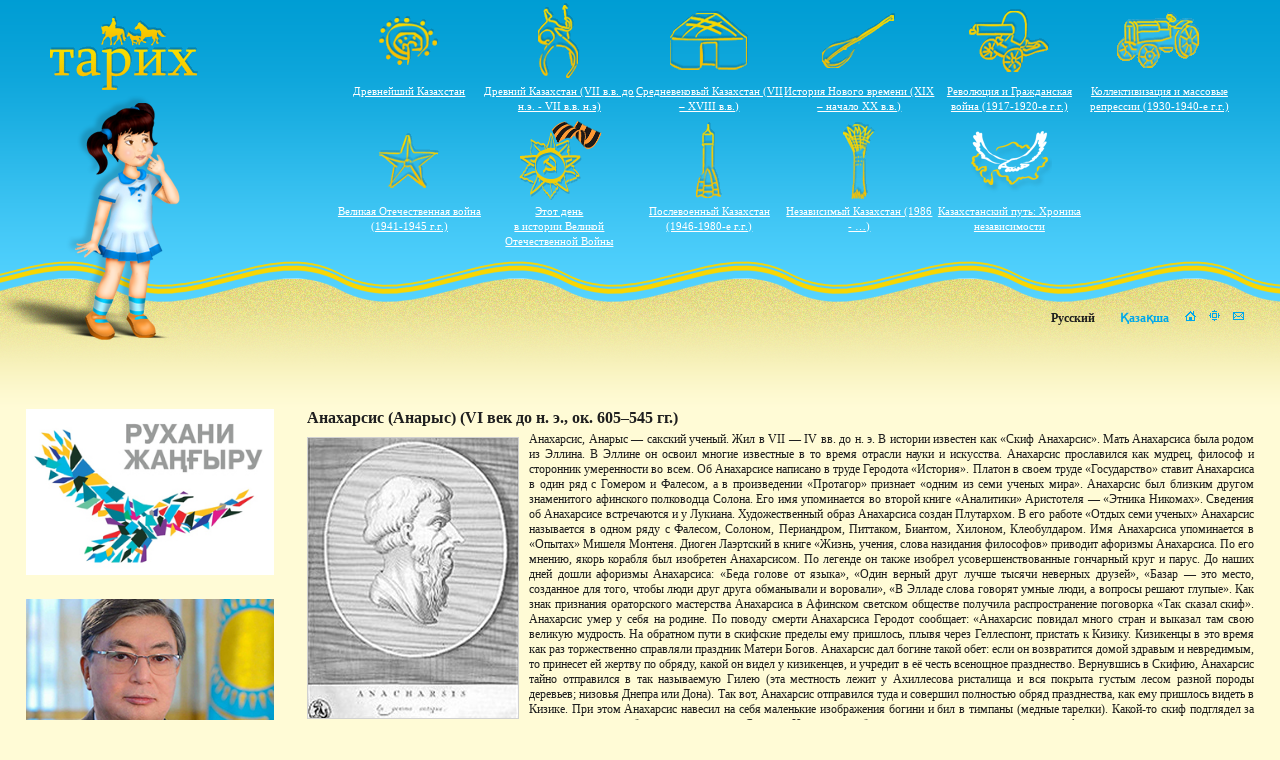

--- FILE ---
content_type: text/html
request_url: http://tarih-begalinka.kz/ru/history/ancient/figures/anacharsis/
body_size: 6582
content:
<!DOCTYPE html PUBLIC "-//W3C//DTD XHTML 1.0 Strict//EN" "http://www.w3.org/TR/xhtml1/DTD/xhtml1-strict.dtd">
<html xmlns="http://www.w3.org/1999/xhtml" dir="ltr" lang="ru" xml:lang="ru">
<head>
<title>«Тарих» - История Казахстана - школьникам | Исторические вехи | Древний Казахстан (VII в. до н.э. - VII в. н.э) | Исторические личности | Анахарсис (Анарыс) (VI век до н. э., ок. 605–545 гг.)</title>
<meta http-equiv="Content-type" content="text/html; charset=utf-8" />
<meta name="author" content="Система Управления Контентом author™, версия 1.05m" />
<meta name="description" content="Этот сайт - для тех, кто хочет знать больше об истории Казахстана. Что здесь можно найти? «Календарь» - важнейшие исторические даты. «Историческая хроника» - о событиях минувших дней. «Личности» - о ханах, батырах, писателях и других выдающихся людях. «Книги» - художественная литература об истории Казахстана. «Карты» - от карт древнего Казахстана до карт современного государства." />
<meta name="keywords" content="Книги, детское творчество, рисунки, государственные символы, Казахстан, столицы Казахстана, Алматы, Астана, Кызыл Орда, Оренбург, Президент РК, история Казахстана" />
<link href="/images/favicon.png" rel="icon" />
<link href="/images/favicon.png" rel="shortcut icon" />
<link rel="alternate" type="application/rss+xml" title="rss" href="/rss/ru/news/" />
<link rel="stylesheet" type="text/css" href="/stylesheets/screen.css?1462501886" media="screen" />
<script type="text/javascript">
/* <![CDATA[ */
var alertCheckWidget='Пожалуйста, проверьте поле';
/* ]]> */
</script>
<script type="text/javascript" src="/cms/controller/file.js"></script>


</head>

<body>

<div id="curtain" class="ig_curtain" unselectable="on" style="-moz-user-select: none;"></div>
<script type="text/javascript" src="/code/curtain/file.js"></script>

<div id="header" class="ig_header">

<div class="ig_header_block_1">
<img src="/images/ig_girl.png" class="ig_girl" width="180" height="245" alt="" title="" />

</div>

<div class="ig_icons_block">

<div class="ig_icons"> <a href="/ru/history/oldest/">
<img src="/images/ig_icon_1.png" class="ig_icons" alt="Древнейший Казахстан" title="Древнейший Казахстан" /></a><br /><a href="/ru/history/oldest/">Древнейший Казахстан</a>
</div>

<div class="ig_icons"> <a href="/ru/history/ancient/">
<img src="/images/ig_icon_2.png" class="ig_icons" alt="Древний Казахстан (VII в.в. до н.э. - VII в.в. н.э)" title="Древний Казахстан (VII в.в. до н.э. - VII в.в. н.э)" /></a><br /><a href="/ru/history/ancient/">Древний Казахстан (VII в.в. до н.э. - VII в.в. н.э)</a>
</div>

<div class="ig_icons"> <a href="/ru/history/medieval/">
<img src="/images/ig_icon_3.png" class="ig_icons" alt="Средневековый Казахстан (VII – XVIII в.в.)}" title="Средневековый Казахстан (VII – XVIII в.в.)" /></a><br /><a href="/ru/history/medieval/">Средневековый Казахстан (VII – XVIII в.в.)</a>
</div>

<div class="ig_icons"><a href="/ru/history/modern/">
<img src="/images/ig_icon_4.png" class="ig_icons" alt="История Нового времени (XIX – начало XХ в.в.)" title="История Нового времени (XIX – начало XХ в.в.)" /></a><br /><a href="/ru/history/modern/">История Нового времени (XIX – начало XХ в.в.)</a>
</div>

<div class="ig_icons"> <a href="/ru/history/revolution/">
<img src="/images/ig_icon_5.png" class="ig_icons" alt="Революция и Гражданская война (1917-1920-е г.г.)" title="Революция и Гражданская война (1917-1920-е г.г.)" /></a><br /><a href="/ru/history/revolution/">Революция и Гражданская война (1917-1920-е г.г.)</a>
</div>
<!--
<div class="ig_icons_center">
-->
<div class="ig_icons"><a href="/ru/history/collectivization/">
<img src="/images/ig_icon_6.png" class="ig_icons" alt="" title="" /></a><br /><a href="/ru/history/collectivization/">Коллективизация и массовые репрессии (1930-1940-е г.г.)</a>
</div>

<div class="ig_icons"> <a href="/ru/history/war/">
<img src="/images/ig_icon_7.png" class="ig_icons" alt="" title="" /></a><br /><a href="/ru/history/war/">Великая Отечественная война (1941-1945 г.г.)</a>
</div>

<div class="ig_icons"> <a href="/ru/history/war/thisday/">
<img src="/images/ig_icon_10.png" class="ig_icons" alt="Этот день<br>в истории Великой<br>Отечественной Войны" title="Этот день<br>в истории Великой<br>Отечественной Войны" /></a><br /><a href="/ru/history/war/thisday/">Этот день<br>в истории Великой<br>Отечественной Войны</a>
</div>

<div class="ig_icons"> <a href="/ru/history/postwar/">
<img src="/images/ig_icon_8.png" class="ig_icons" alt="Послевоенный Казахстан (1946-1980-е г.г.)" title="Послевоенный Казахстан (1946-1980-е г.г.)" /></a><br /><a href="/ru/history/postwar/">Послевоенный Казахстан (1946-1980-е г.г.)</a>
</div>

<div class="ig_icons"> <a href="/ru/history/independent/">
<img src="/images/ig_icon_9.png" class="ig_icons" alt="Независимый Казахстан (1986 - …)" title="Независимый Казахстан (1986 - …)" /></a><br /><a href="/ru/history/independent/">Независимый Казахстан (1986 - …)</a>
</div>

<div class="ig_icons"> <a href="/ru/history/independent/history/">
<img src="/images/ig_icon_11.png" class="ig_icons" alt="Казахстанский путь: Хроника независимости" title="Казахстанский путь: Хроника независимости" /></a><br /><a href="/ru/history/independent/history/">Казахстанский путь: Хроника независимости</a>
</div>

<!--
</div>
-->

</div>

<div class="ig_menu_icons">
<a href="/ru/"><img class="ig_icon" src="/images/ig_home.gif" alt="Главная страница" title="Главная страница" /></a>
<a href="/ru/map/"><img class="ig_icon" src="/images/ig_map.gif" alt="Карта сайта" title="Карта сайта" /></a>
<script type="text/javascript">
/* <![CDATA[ */
controllerSetEmail("kindlib", "spring.kz", "", "", '<img class="ig_icon" src="/images/ig_mail.gif" alt="E-mail" title="E-mail" />');
/* ]]> */
</script>
</div>


<a href="/ru/"><img class="ig_logo" src="/images/ig_logo.png" alt="" title="" /></a>

<div class="ig_menulanguages">
<div class="ig_menulanguages_item"><a href="/kk/">Қазақша</a></div><div class="ig_menulanguages_item_active"><span>Русский</span></div>
</div>



<div class="ig_header_block_2"></div>

</div>


<div id="contents" class="ig_contents">

<div class="ig_contents_block_1">

<a href="/ru/history/independent/history/page3606/"><img src="/images/1.jpg" class="ig_bn" alt="" title="" /></a>
<a href="/ru/history/independent/history/page3604/"><img src="/images/3.jpg" class="ig_bn" alt="" title="" /></a>
<a href="/ru/history/independent/history/page3603/"><img src="/images/4.jpg" class="ig_bn" alt="" title="" /></a>
<a href="https://www.enbek.kz/" target="_blank"><img class="ig_bn"  src="/images/birzha.jpg" alt=""></a>
<a href="http://prz.enbek.gov.kz/ru/node/5860" target="_blank"><img class="ig_bn"  src="/images/programm.jpg" alt=""></a>
<a href="/" target="_blank"><img class="ig_bn"  src="/images/abay.jpg" alt=""></a>
<a href="/" target="_blank"><img class="ig_bn"  src="/images/volonter.jpg" alt=""></a>

<div class="ig_search_form">
<form id="search_form" method="post" action="/ru/search/">
<input type="text" class="ig_search_form_text" id="searchform_text" name="searchform_text" value="" pattern="^.+$" autocomplete="off" autofocus="autofocus" />
<input class="ig_button  ig_search_form_search" id="searchform_search" name="searchform_search" type="submit" value="Искать" />
</form>
</div>
<script type="text/javascript" src="/code/searchform/file.js"></script>

<div id="ig_menu_block_1" class="ig_menu_1_level_block">
<div id="ig_menu_item_578" class="ig_menu_1_level_item"><a href="http://tarih-begalinka.kz/ru/kazakhstan/">Казахстан — моя Родина</a></div>
<div id="ig_menu_item_579" class="ig_menu_1_level_item"><a href="http://tarih-begalinka.kz/ru/characters/">Государственные символы Республики Казахстан</a></div>
<div id="ig_menu_item_580" class="ig_menu_1_level_item"><a href="http://tarih-begalinka.kz/ru/capital/">Столицы Казахстана</a></div>
<div id="ig_menu_item_3611" class="ig_menu_1_level_item"><a href="http://tarih-begalinka.kz/ru/o_pervom_prezidente_kazahstana/">О Первом Президенте Казахстана — Елбасы</a></div>
<div id="ig_menu_item_581" class="ig_menu_1_level_item"><a href="http://tarih-begalinka.kz/ru/president/">О Президенте Республики</a></div>
<div id="ig_menu_item_3267" class="ig_menu_1_level_item"><a href="http://tarih-begalinka.kz/ru/constitution/">Конституция Республики Казахстан</a></div>
<div id="ig_menu_item_3268" class="ig_menu_1_level_item"><a href="http://tarih-begalinka.kz/ru/national_currency/">Национальная валюта Республики Казахстан</a></div>
<div id="ig_menu_item_582" class="ig_menu_1_level_active"><span>Исторические вехи</span></div>
<div id="ig_menu_item_583" class="ig_menu_1_level_item"><a href="http://tarih-begalinka.kz/ru/monuments/">История Казахстана в памятниках и картинах</a></div>
<div id="ig_menu_item_584" class="ig_menu_1_level_item"><a href="http://tarih-begalinka.kz/ru/timetravel/">Путешествие во времени</a></div>

<div class="ig_clear"></div></div>











</div>

<div class="ig_contents_block_2">


<h1>Анахарсис (Анарыс) (VI век до н. э., ок. 605–545 гг.)</h1>

<img ilo-full-src="/files/00000128.jpg" src="/files/00000128.jpg" class="ig_left_border" alt="Анахарсис (Анарыс)" title="Анахарсис (Анарыс)" height="280" width="210">

<p>Анахарсис, Анарыс — сакский ученый. Жил в VII — IV вв. до н. э. В истории известен как «Скиф Анахарсис». Мать Анахарсиса была родом из Эллина. В Эллине он освоил многие известные в то время отрасли науки и искусства. Анахарсис прославился как мудрец, философ и сторонник умеренности во всем. Об Анахарсисе написано в труде Геродота «История». Платон в своем труде «Государство» ставит Анахарсиса в один ряд с Гомером и Фалесом, а в произведении «Протагор» признает «одним из семи ученых мира». Анахарсис был близким другом знаменитого афинского полководца Солона. Его имя упоминается во второй книге «Аналитики» Аристотеля — «Этника Никомах». Сведения об Анахарсисе встречаются и у Лукиана. Художественный образ Анахарсиса создан Плутархом. В его работе «Отдых семи ученых» Анахарсис называется в одном ряду с Фалесом, Солоном, Периандром, Питтаком, Биантом, Хилоном, Клеобулдаром. Имя Анахарсиса упоминается в «Опытах» Мишеля Монтеня. Диоген Лаэртский в книге «Жизнь, учения, слова назидания философов» приводит афоризмы Анахарсиса. По его мнению, якорь корабля был изобретен Анахарсисом. По легенде он также изобрел усовершенствованные гончарный круг и парус. До наших дней дошли афоризмы Анахарсиса: «Беда голове от языка», «Один верный друг лучше тысячи неверных друзей», «Базар — это место, созданное для того, чтобы люди друг друга обманывали и воровали», «В Элладе слова говорят умные люди, а вопросы решают глупые». Как знак признания ораторского мастерства Анахарсиса в Афинском светском обществе получила распространение поговорка «Так сказал скиф». Анахарсис умер у себя на родине. По поводу смерти Анахарсиса Геродот сообщает: «Анахарсис повидал много стран и выказал там свою великую мудрость. На обратном пути в скифские пределы ему пришлось, плывя через Геллеспонт, пристать к Кизику. Кизикенцы в это время как раз торжественно справляли праздник Матери Богов. Анахарсис дал богине такой обет: если он возвратится домой здравым и невредимым, то принесет ей жертву по обряду, какой он видел у кизикенцев, и учредит в её честь всенощное празднество. Вернувшись в Скифию, Анахарсис тайно отправился в так называемую Гилею (эта местность лежит у Ахиллесова ристалища и вся покрыта густым лесом разной породы деревьев; низовья Днепра или Дона). Так вот, Анахарсис отправился туда и совершил полностью обряд празднества, как ему пришлось видеть в Кизике. При этом Анахарсис навесил на себя маленькие изображения богини и бил в тимпаны (медные тарелки). Какой-то скиф подглядел за совершением этих обрядов и донес царю Савлию. Царь сам прибыл на место и, как только увидел, что Анахарсис справляет этот праздник, убил его стрелой из лука. И поныне ещё скифы на вопрос об Анахарсисе отвечают, что не знают его, и это потому, что он побывал в Элладе и перенял чужеземные обычаи». Лежа на смертном одре, Анахарсис сказал: «В Элладе меня оберегал мой ум, а на родной земле я стал жертвой зависти».</p>

<div id="ig_menu_block_582" class="ig_menu_2_level_block">
<div id="ig_menu_item_593" class="ig_menu_2_level_item"><a href="http://tarih-begalinka.kz/ru/history/oldest/">Древнейший Казахстан</a></div>
<div id="ig_menu_item_594" class="ig_menu_2_level_active"><span>Древний Казахстан (VII в. до н.э. - VII в. н.э)</span></div>
<div id="ig_menu_block_594" class="ig_menu_3_level_block">
<div id="ig_menu_item_607" class="ig_menu_3_level_item"><a href="http://tarih-begalinka.kz/ru/history/ancient/calendar/">Календарь</a></div>
<div id="ig_menu_item_615" class="ig_menu_3_level_item"><a href="http://tarih-begalinka.kz/ru/history/ancient/history/">Историческая хроника</a></div>
<div id="ig_menu_item_623" class="ig_menu_3_level_active"><span>Исторические личности</span></div>
<div id="ig_menu_block_623" class="ig_menu_4_level_block">
<div id="ig_menu_item_923" class="ig_menu_4_level_active"><span>Анахарсис (Анарыс) (VI век до н. э., ок. 605–545 гг.)</span></div>
<div id="ig_menu_item_924" class="ig_menu_4_level_item"><a href="http://tarih-begalinka.kz/ru/history/ancient/figures/attila/">Аттила (400–453/454 гг.)</a></div>
<div id="ig_menu_item_925" class="ig_menu_4_level_item"><a href="http://tarih-begalinka.kz/ru/history/ancient/figures/bumin_kagan/">Бумын Каган</a></div>
<div id="ig_menu_item_926" class="ig_menu_4_level_item"><a href="http://tarih-begalinka.kz/ru/history/ancient/figures/elzhau_bee/">Елжау Би  (приблизительно 177–104 гг. до н. э.)</a></div>
<div id="ig_menu_item_927" class="ig_menu_4_level_item"><a href="http://tarih-begalinka.kz/ru/history/ancient/figures/zarina/">Зарина  (приблизительно 558–518 гг. до н. э.)</a></div>
<div id="ig_menu_item_928" class="ig_menu_4_level_item"><a href="http://tarih-begalinka.kz/ru/history/ancient/figures/istemi_kagan/">Истеми Каган (554–576 гг.)</a></div>
<div id="ig_menu_item_929" class="ig_menu_4_level_item"><a href="http://tarih-begalinka.kz/ru/history/ancient/figures/mode/">Модэ (234–174 до н. э.)</a></div>
<div id="ig_menu_item_930" class="ig_menu_4_level_item"><a href="http://tarih-begalinka.kz/ru/history/ancient/figures/tomiris/">Томирис Царица Саков-Массагетов (приблизительно 570–520 гг. до н. э.)</a></div>
<div id="ig_menu_item_931" class="ig_menu_4_level_item"><a href="http://tarih-begalinka.kz/ru/history/ancient/figures/shirak/">Ширак  (приблизительно 558–518 гг. до н. э.)</a></div>

<div class="ig_clear"></div></div>
<div id="ig_menu_item_632" class="ig_menu_3_level_item"><a href="http://tarih-begalinka.kz/ru/history/ancient/fiction/">Художественная литература</a></div>
<div id="ig_menu_item_640" class="ig_menu_3_level_item"><a href="http://tarih-begalinka.kz/ru/history/ancient/maps/">Карты</a></div>
<div id="ig_menu_item_665" class="ig_menu_3_level_item"><a href="http://tarih-begalinka.kz/ru/history/ancient/test/">Проверь себя</a></div>
<div id="ig_menu_item_667" class="ig_menu_3_level_item"><a href="http://tarih-begalinka.kz/ru/history/ancient/cheatsheet/">Шпаргалка</a></div>

<div class="ig_clear"></div></div>
<div id="ig_menu_item_595" class="ig_menu_2_level_item"><a href="http://tarih-begalinka.kz/ru/history/medieval/">Средневековый Казахстан (VII – XVIII в.в.)</a></div>
<div id="ig_menu_item_596" class="ig_menu_2_level_item"><a href="http://tarih-begalinka.kz/ru/history/modern/">История Нового времени (XIX – XХ в.в.)</a></div>
<div id="ig_menu_item_597" class="ig_menu_2_level_item"><a href="http://tarih-begalinka.kz/ru/history/revolution/">Революция и Гражданская война (1917-1920-е г.г.)</a></div>
<div id="ig_menu_item_598" class="ig_menu_2_level_item"><a href="http://tarih-begalinka.kz/ru/history/collectivization/">Коллективизация и массовые репрессии (1930-1940-е г.г.)</a></div>
<div id="ig_menu_item_599" class="ig_menu_2_level_item"><a href="http://tarih-begalinka.kz/ru/history/war/">Великая Отечественная война (1941-1945 г.г.)</a></div>
<div id="ig_menu_item_600" class="ig_menu_2_level_item"><a href="http://tarih-begalinka.kz/ru/history/postwar/">Послевоенный Казахстан (1946-1980-е г.г.)</a></div>
<div id="ig_menu_item_601" class="ig_menu_2_level_item"><a href="http://tarih-begalinka.kz/ru/history/independent/">Независимый Казахстан (1986 - …)</a></div>

<div class="ig_clear"></div></div>




















</div>

<!--
<div class="ig_contents_block_3">




<div class="ig_subscribe_form">
<h2>Подписка на новости</h2>
<form id="subscribe_form" class="ig_subscribe" method="post" action="">
<input type="text" class="ig_subscribe_email" id="subscribe_email" name="subscribe_email" value="Ваш E-mail" pattern="\w+(\.\w|\w|\-\w)*@([a-z0-9_-]+\.)+([a-z]{2,4})" />
<input class="ig_button ig_subscribe_send" id="subscribe_send" name="subscribe_send" type="submit" value="Отправить" />
</form>
</div>
<script type="text/javascript" src="/code/subscribe/file.js"></script>





</div>
-->


</div>


<div id="footer" class="ig_footer">

<div class="ig_footer_block_1">
<p>«Тарих» - История Казахстана - школьникам<br />Адрес: г. Алматы, ул. Толе-би, 27<br>Тел.: +7 (727) 291 4052 (приемная)<br><br>«Тарих» - История Казахстана - школьникам - <a href="http://www.tarih-begalinka.kz ">www.tarih-begalinka.kz </a><br>Электронный каталог ГДБ - <a href="http://www.catalog.spring.kz">www.catalog.spring.kz</a><br>E-mail: 
<script type="text/javascript">
/* <![CDATA[ */
controllerSetEmail("kindlib", "spring.kz", "", "", "");
/* ]]> */
</script>
</p>
</div>


<div class="ig_footer_block_2">
<p>разработано в <a href="http://ig.kz/"> index group</a></p>
	<div class="ig_log">
	<!-- START OF LOG CODE -->
	<a href="http://log.kz/"><script type="text/javascript" src="http://log.kz/c/c.js"></script><noscript><img alt="LOG" title="LOG" style="border: none;" src="http://log.kz/c/" /></noscript></a>
	<!-- END OF LOG CODE -->
	</div>
</div>

</div>


<div id="gallery_panel" class="ig_gallery_panel">
<div id="gallery_title_bar" class="ig_gallery_title_bar">
<span id="gallery_title" style="-moz-user-select: none; -khtml-user-select: none; user-select: none;" unselectable="on"></span>
</div>
<img id="gallery_close" class="ig_gallery_close" src="/images/ig_close.gif" alt="закрыть" title="закрыть" />
<img id="gallery_photo" class="ig_gallery_photo" src="/images/ig_blank.gif" alt="" title="" style="-moz-user-select: none; -khtml-user-select: none; user-select: none;" unselectable="on" />
</div>

<script type="text/javascript" src="/code/gallery/file.js"></script>


</body>
</html>



--- FILE ---
content_type: text/css
request_url: http://tarih-begalinka.kz/stylesheets/screen.css?1462501886
body_size: 4038
content:
*
{
margin: 0;
padding: 0;
}

a
{
color: #0092cf;
text-decoration: underline;
}

a:hover
{
text-decoration: none;
}

body
{
background-color: #fffbd6;
color: #1f1f1f;
font-family: 'Microsoft Sans Serif', 'Arial Unicode MS', Verdana;
font-size: 12px;
height: auto !important;
height: 100%;
min-height: 100%;
min-width: 980px;
position: relative;
width: 100%;
}

body.ig_war
{
background-color: #fffbd6;
color: #1f1f1f;
font-family: 'Microsoft Sans Serif', 'Arial Unicode MS', Verdana;
font-size: 12px;
height: auto !important;
height: 100%;
min-height: 100%;
min-width: 980px;
position: relative;
width: 100%;
}

body.ig_war div.ig_contents
{
background-image: url(/images/karta.png);
background-repeat: no-repeat;
clear: both;
overflow: hidden;
padding-bottom: 300px;
width: 100%;
}

body.ig_war div.ig_contents_block_1
{
display: inline;
float: left;
margin-left: 2%;
width: 25%;
}

body.ig_war div.ig_contents_block_2
{
display: inline;
float: left;
margin-left: 2%;
margin-right: 1%;
width: 69%;
}

body.ig_war div.ig_footer
{
background-image: none;
background-position: left bottom;
background-repeat: repeat-x;
bottom: 0;
height: auto !important;
height: 170px;
left: 0;
padding-top: 45px;
position: absolute;
width: 100%;
}

body.ig_war div.ig_footer_block_2
{
background-image: url('/images/ig_ footer_right.png');
background-position: 20% 0;
background-repeat: no-repeat;
display: inline;
float: left;
height: auto !important;
height: 170px;
margin-left: 2%;
overflow: visible;
width: 56%;
}

body.ig_war div.ig_header
{
background-image: url('/images/ig_header.png');
background-position: right top;
background-repeat: repeat-x;
clear: both;
height: auto !important;
height: 409px;
left: 0;
max-height: 409px;
min-height: 409px;
position: relative;
top: 0;
width: 100%;
}

body.ig_war2
{
background-color: #ffffff;
background-image: url  ('/images/karta.jpg');
background-position: top center;
background-repeat: no-repeat;
font-family: 'Microsoft Sans Serif', 'Arial Unicode MS', Verdana;
font-size: 12px;
height: auto !important;
height: 100%;
min-height: 100%;
min-width: 980px;
position: relative;
width: 100%;
}

div.ig_all
{
display: table;
float: left;
margin-bottom: 10px;
width: 100%;
}

div.ig_center
{
display: block;
float: left;
height: 500px;
left: 0;
margin-bottom: 20px;
padding: 10px;
position: relative;
text-align: center;
top: 20px;
width: auto;
}

div.ig_center img
{
display: block;
float: left;
position: absolute;
top: 0;
}

div.ig_center p
{
color: #ffffff;
font-size: 35px;
font-weight: bold;
height: 612px;
line-height: 36px;
margin-top: 294px;
position: absolute;
text-align: center;
width: 650px;
}

div.ig_clear
{
clear: both;
font-size: 0;
height: 0;
}

div.ig_contents
{
clear: both;
overflow: hidden;
padding-bottom: 300px;
width: 100%;
}

div.ig_contents_block_1
{
display: inline;
float: left;
margin-left: 2%;
width: 20%;
}

div.ig_contents_block_2
{
display: inline;
float: left;
margin-left: 2%;
width: 74%;
}

div.ig_contents_separator
{
float: left;
width: 4%;
}

div.ig_footer
{
background-image: url('/images/ig_footer.png');
background-position: left bottom;
background-repeat: repeat-x;
bottom: 0;
height: 170px;
left: 0;
position: absolute;
width: 100%;
}

div.ig_footer_block_1
{
display: inline;
float: left;
height: 170px;
margin-left: 2%;
width: 38%;
}

div.ig_footer_block_1 p
{
font-size: 11px;
text-align: left;
}

div.ig_footer_block_2
{
background-image: url('/images/ig_footer_right.png');
background-position: 20% 0;
background-repeat: no-repeat;
display: inline;
float: left;
height: 170px;
margin-left: 2%;
overflow: visible;
width: 56%;
}

div.ig_footer_block_2 p
{
clear: both;
float: right;
font-size: 11px;
text-align: right;
}

div.ig_form
{
background-color: #d1d1d1;
border-color: #999999;
border-style: solid;
border-width: 1px;
}

div.ig_header
{
background-image: url('/images/ig_header.png');
background-position: right top;
background-repeat: repeat-x;
clear: both;
height: 409px;
left: 0;
position: relative;
top: 0;
width: 100%;
}

div.ig_header_block_1
{
height: 340px;
left: 0;
position: absolute;
top: 0;
width: 352px;
}

div.ig_header_block_2
{
float: right;
position: relative;
right: 0;
top: 0;
z-index: 20;
}

div.ig_icons
{
float: left;
height: 120px;
left: 0;
position: relative;
top: 0;
width: 150px;
}

div.ig_icons a
{
color: #ffffff;
font-size: 11px;
height: 30px;
left: 0;
margin: 0;
position: relative;
top: 0;
width: 100%;
}

div.ig_icons a:hover
{
color: #f2d106;
}

div.ig_icons_block
{
float: right;
height: 200px;
position: absolute;
right: 2%;
text-align: center;
top: 0;
width: 920px;
}

div.ig_icons_center
{
clear: both;
height: 120px;
margin: auto;
overflow: visible;
position: relative;
right: 0;
top: 0;
width: 600px;
}

div.ig_left
{
display: table-cell;
float: left;
margin-bottom: 10px;
width: 45%;
}

div.ig_left_1
{
float: left;
}

div.ig_left_2
{
float: left;
margin-left: 10px;
width: 55%;
}

div.ig_log
{
clear: both;
display: inline;
float: right;
margin-right: 0;
margin-top: 35px;
}

div.ig_menu_icons
{
position: absolute;
right: 2%;
top: 310px;
z-index: 20;
}

div.ig_monument
{
float: left;
height: 250px;
margin-bottom: 10px;
padding-left: 10px;
padding-right: 50px;
text-align: justify;
width: 80%;
}

div.ig_right
{
float: left;
margin-left: 10px;
width: 45%;
}

div.ig_search
{
text-align: left;
}

div.ig_search_form
{
left: 0;
position: relative;
text-align: left;
top: 0;
}

div.ig_search_form p
{
margin-bottom: 5px;
}

div.ig_search p
{
margin-top: 5px;
text-indent: 0;
}

div.ig_search span
{
background-color: #00a8eb;
color: #ffffff;
padding-bottom: 1px;
padding-left: 2px;
padding-right: 2px;
padding-top: 0;
}

div.ig_menu_1_level_active
{
margin-bottom: 12px;
margin-left: 10px;
margin-right: 10px;
text-align: left;
}

div.ig_menu_1_level_active span
{
color: #1f1f1f;
font-size: 11px;
font-weight: bold;
position: relative;
top: 11px;
}

div.ig_menu_1_level_block
{
clear: both;
left: 0;
position: relative;
top: 0;
width: 100%;
z-index: 8;
}

div.ig_menu_1_level_block a
{
color: #00a8eb;
font-size: 11px;
font-weight: bold;
position: relative;
text-decoration: none;
top: 11px;
}

div.ig_menu_1_level_block a:hover
{
color: #1f1f1f;
text-decoration: none;
}

div.ig_menu_1_level_item
{
margin-bottom: 12px;
margin-left: 10px;
margin-right: 10px;
text-align: left;
}

div.ig_menu_1_level_over
{
cursor: pointer;
margin-bottom: 12px;
margin-left: 10px;
margin-right: 10px;
text-align: left;
}

div.ig_menu_1_level_over a
{
color: #1f1f1f;
}

div.ig_menu_2_level_active
{
clear: both;
margin-bottom: 5px;
margin-right: 15px;
text-align: left;
}

div.ig_menu_2_level_active span
{
clear: both;
color: #1f1f1f;
font-size: 12px;
font-weight: bold;
vertical-align: top;
}

div.ig_menu_2_level_block
{
margin-bottom: 20px;
margin-top: 0;
}

div.ig_menu_2_level_block a
{
color: #00a8eb;
}

div.ig_menu_2_level_item
{
clear: both;
margin-bottom: 5px;
margin-right: 15px;
text-align: left;
}

div.ig_menu_3_level_active
{
padding-top: 5px;
text-align: left;
vertical-align: top;
}

div.ig_menu_3_level_active span
{
color: #1f1f1f;
font-weight: bold;
vertical-align: top;
}

div.ig_menu_3_level_block
{
margin-bottom: 5px;
margin-left: 20px;
margin-top: 5px;
}

div.ig_menu_3_level_item
{
clear: both;
padding-top: 5px;
text-align: left;
vertical-align: top;
}

div.ig_menu_4_level_active
{
margin-right: 15px;
text-align: left;
}

div.ig_menu_4_level_active span
{
color: #1f1f1f;
font-weight: bold;
}

div.ig_menu_4_level_block
{
margin-bottom: 5px;
margin-left: 20px;
margin-top: 5px;
}

div.ig_menu_4_level_item
{
margin-right: 15px;
text-align: left;
}

div.ig_menu_5_level_active
{
padding-top: 5px;
text-align: left;
vertical-align: top;
}

div.ig_menu_5_level_active span
{
color: #1f1f1f;
font-weight: bold;
vertical-align: top;
}

div.ig_menu_5_level_block
{
margin-bottom: 5px;
margin-left: 20px;
margin-top: 5px;
}

div.ig_menu_5_level_block a
{
color: #00a8eb;
}

div.ig_menu_5_level_item
{
clear: both;
padding-top: 5px;
text-align: left;
vertical-align: top;
}

div.ig_subscribe_form
{
clear: both;
float: left;
text-align: left;
width: 200px;
}

div.ig_menulanguages
{
position: absolute;
right: 111px;
top: 305px;
z-index: 10;
}

div.ig_menulanguages_item
{
float: right;
margin-left: 25px;
}

div.ig_menulanguages_item a
{
color: #00a8eb;
font-weight: bold;
position: relative;
text-decoration: none;
top: 6px;
}

div.ig_menulanguages_item a:hover
{
color: #1f1f1f;
font-weight: bold;
text-decoration: none;
}

div.ig_menulanguages_item_active
{
float: right;
margin-left: 25px;
}

div.ig_menulanguages_item_active span
{
color: #1f1f1f;
font-weight: bold;
position: relative;
top: 6px;
}

div.ig_user_address_label
{
left: 10px;
position: absolute;
top: 42px;
}

div.ig_user_asterisk_info_label
{
font-size: 9px;
left: 10px;
position: absolute;
top: 5px;
}

div.ig_user_authorization_fieldset
{
border-color: #999999;
border-style: solid;
border-width: 1px;
clear: both;
height: 95px;
margin-left: 10px;
margin-right: 10px;
margin-top: 5px;
position: relative;
width: 460px;
}

div.ig_user_city_label
{
left: 10px;
position: absolute;
top: 42px;
}

div.ig_user_city_phone_code_label
{
left: 10px;
position: absolute;
top: 67px;
}

div.ig_user_code_info_label
{
float: left;
font-size: 9px;
margin-left: 5px;
margin-top: 13px;
position: relative;
width: 165px;
}

div.ig_user_code_label
{
display: inline;
float: left;
margin-left: 10px;
margin-top: 12px;
position: relative;
width: 115px;
}

div.ig_user_company_label
{
left: 10px;
position: absolute;
top: 17px;
}

div.ig_user_confirm_label
{
left: 10px;
position: absolute;
top: 67px;
}

div.ig_user_contacts_fieldset
{
border-color: #999999;
border-style: solid;
border-width: 1px;
clear: both;
height: 120px;
margin-bottom: 10px;
margin-left: 10px;
margin-right: 10px;
margin-top: 5px;
position: relative;
width: 460px;
}

div.ig_user_country_label
{
left: 10px;
position: absolute;
top: 17px;
}

div.ig_user_dob_date_label
{
left: 10px;
position: absolute;
top: 67px;
}

div.ig_user_email_label
{
left: 10px;
position: absolute;
top: 17px;
}

div.ig_user_fieldset_caption
{
background-color: #d1d1d1;
left: 7px;
padding-left: 3px;
padding-right: 3px;
position: absolute;
top: -8px;
}

div.ig_user_first_name_label
{
left: 10px;
position: absolute;
top: 42px;
}

div.ig_user_form
{
clear: both;
display: inline;
float: left;
position: relative;
text-align: left;
width: 480px;
}

div.ig_user_gender_label
{
left: 10px;
position: absolute;
top: 92px;
}

div.ig_user_group
{
font-weight: bold;
left: 115px;
position: absolute;
top: 117px;
}

div.ig_user_group_label
{
left: 10px;
position: absolute;
top: 117px;
}

div.ig_user_last_name_label
{
left: 10px;
position: absolute;
top: 17px;
}

div.ig_user_legal_entity_fieldset
{
border-color: #999999;
border-style: solid;
border-width: 1px;
clear: both;
height: 95px;
margin-bottom: 10px;
margin-left: 10px;
margin-right: 10px;
position: relative;
width: 460px;
}

div.ig_user_password_info_label
{
font-size: 9px;
left: 255px;
position: absolute;
top: 44px;
}

div.ig_user_password_label
{
left: 10px;
position: absolute;
top: 42px;
}

div.ig_user_personal_fieldset
{
border-color: #999999;
border-style: solid;
border-width: 1px;
clear: both;
height: 145px;
margin-bottom: 10px;
margin-left: 10px;
margin-right: 10px;
position: relative;
width: 460px;
}

div.ig_user_phone_label
{
left: 155px;
position: absolute;
top: 67px;
}

div.ig_user_phone_mobile_label
{
left: 10px;
position: absolute;
top: 92px;
}

div.ig_user_position_label
{
left: 10px;
position: absolute;
top: 67px;
}

div.ig_user_registration_label
{
clear: both;
display: inline;
float: left;
margin-bottom: 10px;
margin-left: 10px;
margin-top: 22px;
position: relative;
width: 110px;
}

div.ig_curtain
{
background-color: #cccccc;
display: none;
left: 0;
filter: alpha(Opacity=70);
opacity: 0.70;
position: absolute;
top: 0;
z-index: 20;
}

div.ig_gallery_panel
{
background-color: #fffbd6;
border-color: #26b5e7;
border-style: solid;
border-width: 1px;
left: 0;
position: absolute;
top: 0;
visibility: hidden;
z-index: 30;
}

div.ig_gallery_title_bar
{
background-color: #26b5e7;
height: 19px;
left: 0;
position: absolute;
text-align: left;
top: 0;
}

div.ig_gallery_title_bar span
{
color: #ffffff;
font-weight: bold;
margin-left: 5px;
}

div.ig_navigation
{
clear: both;
float: left;
margin-bottom: 5px;
margin-top: 5px;
text-align: left;
width: 100%;
}

div.ig_navigation a
{
background-color: #00a8eb;
-moz-border-radius: 2px;
-webkit-border-radius: 2px;
border-radius: 2px;
color: #ffffff;
display: block;
float: left;
font-size: 12px;
height: 16px;
line-height: 12px;
margin-right: 10px;
text-align: center;
text-decoration: none;
width: 16px;
}

div.ig_navigation a:hover
{
background-color: #00c8fb;
}

div.ig_navigation a.active
{
background-color: #f8d602;
-moz-border-radius: 2px;
-webkit-border-radius: 2px;
border-radius: 2px;
color: #ffffff;
cursor: default;
display: block;
float: left;
font-size: 12px;
height: 16px;
line-height: 12px;
margin-right: 10px;
text-align: center;
width: 16px;
}

div.ig_navigation span
{
background-color: #00c8fb;
-moz-border-radius: 2px;
-webkit-border-radius: 2px;
border-radius: 2px;
color: #ffffff;
display: block;
float: left;
font-size: 12px;
height: 16px;
line-height: 12px;
margin-right: 10px;
text-align: center;
width: 16px;
}

form
{
margin: 0;
padding: 0;
}

h1
{
clear: both;
float: left;
font-size: 16px;
font-weight: bold;
margin-bottom: 5px;
margin-top: 0;
text-align: left;
width: 100%;
}

h2
{
clear: both;
font-size: 14px;
font-weight: bold;
margin-bottom: 0;
width: 100%;
}

h3
{
clear: both;
font-size: 12px;
margin-top: 10px;
text-align: left;
}

h4
{
color: #ffffff;
font-size: 13px;
font-weight: bold;
margin-bottom: -10px;
text-align: left;
}

h5
{
text-align: left;
}

h6
{
font-size: 12px;
font-weight: normal;
margin-bottom: 10px;
margin-top: 5px;
text-align: left;
text-decoration: underline;
}

html
{
height: 100%;
width: 100%;
}

img
{
border-style: none;
}

img.ig_200max
{
display: inline-table;
float: left;
margin-bottom: 10px;
margin-right: 10px;
margin-top: 0;
max-width: 200px;
}

img.ig_bn
{
margin-bottom: 20px;
width: 97%;
}

img.ig_categories
{
height: 69px;
position: relative;
width: 79px;
z-index: 10;
}

img.ig_center
{
border-color: #999999;
border-style: solid;
border-width: 1px;
}

img.ig_flags
{
height: 70px;
position: absolute;
right: 101px;
top: 255px;
width: 167px;
z-index: 10;
}

img.ig_girl
{
left: 0;
position: absolute;
top: 95px;
z-index: 10;
}

img.ig_icon
{
display: inline;
margin-right: 10px;
}

img.ig_left
{
border-style: none;
float: left;
margin-bottom: 5px;
margin-left: 0;
margin-right: 10px;
margin-top: 5px;
padding: 0;
}

img.ig_left_border
{
border-color: #d1d1d1;
border-style: solid;
border-width: 1px;
float: left;
margin-bottom: 5px;
margin-left: 0;
margin-right: 10px;
margin-top: 5px;
padding: 0;
}

img.ig_log
{
margin-top: 5px;
}

img.ig_logo
{
height: 75px;
left: 50px;
position: absolute;
top: 15px;
width: 149px;
z-index: 10;
}

img.ig_right
{
border-color: #999999;
border-style: solid;
border-width: 1px;
float: right;
margin-bottom: 10px;
margin-left: 10px;
margin-right: 0;
margin-top: 10px;
padding: 0;
}

img.ig_right_clear
{
float: right;
margin-left: 10px;
margin-right: 0;
padding: 0;
}

img.ig_star
{
left: 40px;
position: absolute;
top: 90px;
z-index: 10;
}

img.ig_user_random_image
{
float: left;
height: 18px;
margin-left: 5px;
margin-top: 10px;
position: relative;
width: 40px;
}

img.ig_gallery_close
{
position: absolute;
z-index: 50;
}

img.ig_gallery_photo
{
clear: both;
margin: 10px;
margin-top: 30px;
}

input
{
font-family: 'Microsoft Sans Serif', 'Arial Unicode MS', Verdana;
font-size: 11px;
padding: 2px;
}

input.ig_search_form_search
{
background-image: url('/images/ig_button.png');
background-position: left top;
background-repeat: repeat-x;
border-color: #d1d1d1;
border-style: solid;
border-width: 1px;
color: #f8d602;
font-weight: bold;
height: 22px;
margin-left: 3px;
width: 79px;
}

input.ig_search_form_text
{
width: 100px;
}

input.ig_subscribe_email
{
width: 100px;
}

input.ig_subscribe_send
{
width: 80px;
}

input.ig_user_address
{
left: 115px;
position: absolute;
top: 40px;
width: 190px;
}

input.ig_user_city
{
left: 115px;
position: absolute;
top: 40px;
width: 130px;
}

input.ig_user_city_phone_code
{
left: 115px;
position: absolute;
top: 65px;
width: 30px;
}

input.ig_user_code
{
float: left;
margin-top: 10px;
position: relative;
width: 30px;
}

input.ig_user_company
{
left: 175px;
position: absolute;
top: 15px;
width: 130px;
}

input.ig_user_confirm
{
left: 115px;
position: absolute;
top: 65px;
width: 130px;
}

input.ig_user_email
{
left: 115px;
position: absolute;
top: 15px;
width: 130px;
}

input.ig_user_first_name
{
left: 115px;
position: absolute;
top: 40px;
width: 130px;
}

input.ig_user_last_name
{
left: 115px;
position: absolute;
top: 15px;
width: 130px;
}

input.ig_user_password
{
left: 115px;
position: absolute;
top: 40px;
width: 130px;
}

input.ig_user_phone
{
left: 220px;
position: absolute;
top: 65px;
width: 80px;
}

input.ig_user_phone_mobile
{
left: 115px;
position: absolute;
top: 90px;
width: 130px;
}

input.ig_user_position
{
left: 115px;
position: absolute;
top: 65px;
width: 190px;
}

input.ig_user_save
{
float: left;
height: 23px;
margin-bottom: 10px;
margin-left: 10px;
margin-top: 5px;
position: relative;
width: 84px;
}

li
{
list-style-position: inside;
margin-bottom: 5px;
}

ol
{
margin-bottom: 10px;
margin-top: 10px;
text-align: left;
}

option
{
padding-left: 3px;
padding-right: 5px;
}

p
{
margin-bottom: 12px;
text-align: justify;
}

p.ig_clear
{
clear: both;
text-align: justify;
}

select
{
font-family: 'Microsoft Sans Serif', 'Arial Unicode MS', Verdana;
font-size: 11px;
padding: 1px;
}

select.ig_user_country
{
left: 115px;
position: absolute;
top: 15px;
width: 195px;
}

select.ig_user_dob_day
{
left: 115px;
position: absolute;
top: 65px;
width: 40px;
}

select.ig_user_dob_month
{
left: 160px;
position: absolute;
top: 65px;
width: 90px;
}

select.ig_user_dob_year
{
left: 255px;
position: absolute;
top: 65px;
width: 55px;
}

select.ig_user_gender
{
left: 115px;
position: absolute;
top: 90px;
width: 75px;
}

select.ig_user_legal_form
{
left: 115px;
position: absolute;
top: 15px;
width: 55px;
}

select.ig_user_registration
{
float: left;
margin-bottom: 10px;
margin-left: 7px;
margin-top: 20px;
position: relative;
width: 130px;
}

span.ig_bold
{
font-weight: bold;
}

table
{
border-collapse: collapse;
border-width: 0;
font-size: 12px;
margin: auto;
}

table.ig_category
{
clear: both;
margin: auto;
width: 100%;
}

table.ig_category td
{
padding: 5px;
text-align: center;
}

table.ig_data
{
clear: both;
margin: auto;
width: 100%;
}

table.ig_data td
{
padding: 5px;
text-align: justify;
vertical-align: top;
}

table.ig_table
{
border-left-color: #ffffff;
border-left-style: solid;
border-left-width: 1px;
border-top-color: #ffffff;
border-top-style: solid;
border-top-width: 1px;
clear: both;
margin: auto;
width: 100%;
}

table.ig_table td
{
border-bottom-color: #ffffff;
border-bottom-style: solid;
border-bottom-width: 1px;
border-right-color: #ffffff;
border-right-style: solid;
border-right-width: 1px;
padding: 5px;
vertical-align: top;
}

table.ig_table thead td
{
background-color: #d1d1d1;
border-bottom-color: #999999;
border-bottom-style: solid;
border-bottom-width: 1px;
border-right-color: #999999;
border-right-style: solid;
border-right-width: 1px;
padding: 5px;
padding-bottom: 8px;
padding-top: 8px;
text-align: center;
}

table.ig_table_none td
{
padding: 5px;
text-align: justify;
vertical-align: top;
}

td
{
padding: 0;
text-align: left;
}

textarea
{
font-family: 'Microsoft Sans Serif', 'Arial Unicode MS', Verdana;
font-size: 11px;
padding: 2px;
}

ul
{
margin-bottom: 5px;
margin-top: 5px;
padding-left: 20px;
}

ul.ig_war_1_level a
{
display: block;
}

ul.ig_menu_aux_1_level
{
clear: both;
display: block;
float: left;
margin: 0;
margin-bottom: 30px;
margin-top: 20px;
padding-left: 0;
position: relative;
width: 100%;
}

ul.ig_menu_aux_1_level li
{
clear: both;
display: block;
float: left;
list-style-type: none;
margin-bottom: 0;
width: 100%;
}

ul.ig_menu_aux_1_level li a
{
color: #00a8eb;
display: block;
float: left;
font-weight: bold;
margin-bottom: 5px;
margin-top: 5px;
text-align: left;
text-decoration: none;
width: 100%;
}

ul.ig_menu_aux_1_level li a:hover
{
color: #1f1f1f;
}

ul.ig_menu_aux_1_level li a.active
{
color: #1f1f1f;
cursor: default;
font-weight: bold;
}

ul.ig_menu_war_1_level
{
-moz-border-radius: 30px;
-webkit-border-radius: 30px;
border-radius: 30px;
display: block;
height: 350px;
list-style-type: none;
margin: 0;
margin-left: 20%;
padding: 0;
position: relative;
}

ul.ig_menu_war_1_level li
{
clear: both;
display: block;
float: left;
margin-left: 0;
margin-top: 30px;
}

ul.ig_menu_war_1_level li a
{
background-color: #7b7b7b;
border-style: solid;
border-width: 1px;
color: #ffffff;
cursor: default;
display: block;
font-size: 22px;
line-height: 30px;
padding: 10px;
text-align: center;
text-decoration: none;
}

ul.ig_menu_war_1_level li a:hover
{
background-color: #ff9933;
border-color: #000000;
border-style: solid;
border-width: 1px;
color: #000000;
cursor: default;
font-size: 22px;
text-decoration: none;
}

ul.ig_menu_war_1_level li a.active
{
background-color: #ff9933;
color: #000000;
cursor: default;
font-size: 22px;
padding: 10px;
text-decoration: none;
}

ul.ig_menu_war_2_level
{
margin-left: 10%;
margin-top: -30px;
padding: 0;
position: absolute;
visibility: hidden;
}

ul.ig_menu_war_2_level li
{
display: block;
margin-bottom: 2px;
margin-left: 0;
margin-top: 2px;
padding: 5px;
}

ul.ig_menu_war_2_level li a
{
color: #ffffff;
cursor: default;
font-size: 14px;
line-height: 30px;
padding: 10px;
text-align: center;
text-decoration: none;
}

ul.ig_menu_war_2_level li a:hover
{
background-color: #ff9933;
color: #000000;
cursor: default;
font-size: 14px;
text-decoration: none;
}

ul.ig_menu_war_2_level li a.active
{
background-color: #ff9933;
color: #000000;
cursor: default;
font-size: 14px;
text-decoration: none;
}


--- FILE ---
content_type: application/javascript
request_url: http://tarih-begalinka.kz/code/gallery/file.js
body_size: 909
content:
galleryPanelInit();

galleryAssignFunctions();


function galleryPanelInit()
{
$("gallery_close").onclick=galleryPanelHide;
$("gallery_title_bar").onmousedown=controllerObjectStartDrag;
$("gallery_title").onmousedown=controllerObjectStartDrag;

$("gallery_title_bar").onmouseout=controllerObjectStopDrag;
$("gallery_title").onmouseout=controllerObjectStopDrag;

$("gallery_title_bar").onmouseup=controllerObjectStopDrag;
$("gallery_title").onmouseup=controllerObjectStopDrag;

$("gallery_title_bar").onmousemove=controllerObjectDrag;
$("gallery_title").onmousemove=controllerObjectDrag;
}


function galleryPanelHide()
{
curtainHide();
$("gallery_panel").style.visibility="hidden";
controllerShowHideSelects(1);
document.body.onselectstart=new Function("return true;");
}


function galleryPanelShow()
{
	if(isMSIE && isMSIE<7)
	{
	controllerFixPNG($("gallery_panel"));
	}
controllerShowHideSelects(0);
$("gallery_panel").style.visibility="visible";
$("gallery_title_bar").style.width=($("gallery_panel").offsetWidth-1)+'px';
$("gallery_close").style.left=($("gallery_panel").offsetWidth-20)+'px';
$("gallery_close").style.top='1px';
controllerCenterPanel($("gallery_panel"));
curtainShow();
document.body.onselectstart=new Function("return false;");
}


function galleryPanelDisplay(e)
{
e = e || window.event;
var obj = e.target || e.srcElement;
var objTitle=obj.title;
$("gallery_title").innerHTML=objTitle;
$("gallery_photo").title=objTitle;
$("gallery_photo").alt=objTitle;
	if(obj.runtimeStyle && obj.runtimeStyle.filter && obj.runtimeStyle.filter>"")
	{
	var f=galleryGetImageSrc(obj.runtimeStyle.filter);
	$("gallery_photo").src=f.replace(/\/thumbnails/, "");
	}
	else
	{
	$("gallery_photo").src=obj.src.replace(/\/thumbnails/, "");
	}
$("gallery_photo").onload=galleryPanelShow;
}


function galleryGetImageSrc(f)
{
var startStr="src='";
var start=f.indexOf(startStr)+startStr.length;
var endStr="',sizingMethod";
var end=f.indexOf(endStr,start);
if(end==-1) end=f.length;
f=f.substring(start, end);
return f;
}


function galleryAssignFunctions()
{
var ret=/\/thumbnails/;
var re0=/\/00000000.gif/;
var objs=document.getElementsByTagName("IMG");
var obj;
	for(var i=0; i<objs.length; i++)
	{
	obj=objs[i];
		if(obj.src.search(ret)!=-1 && obj.src.search(re0)==-1)
		{
		obj.onclick=galleryPanelDisplay;
		obj.style.cursor='url("/images/ig_zoomin.cur"), pointer';
		}
		else
		{
			if(obj.runtimeStyle && obj.runtimeStyle.filter && obj.runtimeStyle.filter>"")
			{
			var f=galleryGetImageSrc(obj.runtimeStyle.filter);
				if(f.search(ret)!=-1 && f.search(re0)==-1)
				{
				obj.onclick=galleryPanelDisplay;
				obj.style.cursor='url("/images/ig_zoomin.cur"), pointer';
				}
			}
		}
	}
}

--- FILE ---
content_type: application/javascript
request_url: http://tarih-begalinka.kz/code/curtain/file.js
body_size: 473
content:
$("curtain").oncontextmenu=curtainContextMenu;


function curtainContextMenu()
{
return false;
}


function curtainHide()
{
$("curtain").style.display="none";
}


function curtainResize()
{
var curtainWidth=parseInt(document.body.offsetWidth);
var curtainHeight=parseInt(document.body.offsetHeight);
$("curtain").style.width=curtainWidth+"px";
$("curtain").style.height=curtainHeight+"px";
}


function curtainShow()
{
curtainResize();
$("curtain").style.display="block";
}

--- FILE ---
content_type: application/javascript
request_url: http://tarih-begalinka.kz/cms/controller/file.js
body_size: 6551
content:
var ua = navigator.userAgent;

var isDOM=document.getElementById?1:0; // DOM1 browser
var isOpera=/Opera/.test(ua);
var isMSIE=/MSIE/.test(ua);
var isGecko=/Gecko/.test(ua);
var isSafari=/Safari/.test(ua);

if(isMSIE)
{
isMSIE=controllerGetMSIEVersion(ua);
}

var controllerI=0;
var controllerInterval1=null;
var controllerInterval2=null;
var controllerTimeOut=null;
var controllerWidget;

var widget=null;

var objectDragApproved=0;
var objectStartX;
var objectStartY;

FlashObject=window.FlashObject || {};


function $(id)
{
return document.getElementById(id); 
}

function $el(id)
{
return document.getElementById(id); 
}


function controllerCheckDigitsType(event)
{
return controllerCheckValueType(event, /[0-9]+/);
}


function controllerCheckValueType(event, re)
{
event = event || window.event;
var charCode=(isMSIE)?event.keyCode:event.which;
if(charCode==0 || charCode==8 || charCode==9 || charCode==13) return true;
var str=String.fromCharCode(charCode);
if(str.search(re)==-1) return false;
return true;
}


function controllerCheckEnterType(event)
{
event = event || window.event;
var charCode=(isMSIE)?event.keyCode:event.which;
	if(charCode==13)
	{
	var widget=(isMSIE)?event.srcElement:event.target;
	var frm=widget.form;
	frm.submit();
	}
}


function controllerCheckSelected(widget)
{
	if(widget.selectedIndex==-1 || widget.options[widget.selectedIndex].text=="" || widget.options[widget.selectedIndex].value==0)
	{
	return false;
	}
return true;
}


function controllerCheckValue(widget, re)
{
var val=widget.value;
var re = new RegExp(re, "i");
	if(val.search(re)==-1)
	{
	return false;
	}
return true;
}


function controllerCheckIdentity(widget1, widget2)
{
var str1=widget1.value;
var str2=widget2.value;
	if(str1!=str2)
	{
	controllerSetAlert(widget2, alertCheckWidget);
	return false;
	}
return true;
}


function controllerInitForm(obj)
{
controllerLimitTextAreaForm(obj);
controllerAutofocusForm(obj);
}


function controllerLimitTextAreaForm(obj)
{
	if(obj.childNodes.length)
	{
		for(var child = obj.firstChild; child; child = child.nextSibling)
		{
			if(child.type && child.type=="textarea")
			{
				if(child.getAttribute("maxlength"))
				{
				child.onkeypress=controllerLimitTextArea;
				}
			}
		controllerAutofocusForm(child);
		}
	}
}


function controllerLimitTextArea(e)
{
e = e || window.event;
var widget = e.target || e.srcElement;
var code=e.keyCode?e.keyCode:(e.which?e.which:e.charCode)
	switch (code)
	{
	case 13:
	case 8:
	case 9:
	case 46:
	case 37:
	case 38:
	case 39:
	case 40:
	return true;
	}
return widget.value.length <= widget.getAttribute("maxlength");
}


function controllerAutofocusForm(obj)
{
	if(obj.childNodes.length)
	{
		for(var child = obj.firstChild; child; child = child.nextSibling)
		{
			if(child.type)
			{
				switch(child.type)
				{
				case "text":
				case "textarea":
				case "password":
				case "select-one":
					if(child.getAttribute("autofocus")=="autofocus")
					{
					controllerSetFocus(child);
					}
				break;
				}
			}
		controllerAutofocusForm(child);
		}
	}
}


function controllerEnableWidget(widget)
{
	switch(widget.type)
	{
	case "checkbox":
	case "password":
	case "select-multiple":
	case "select-one":
	case "text":
	case "textarea":
	widget.disabled=false;
	break;

	default:
	break;
	}
}


function controllerDisableWidget(widget)
{
	switch(widget.type)
	{
	case "checkbox":
	widget.checked=false;
	widget.disabled=true;
	break;

	case "password":
	case "text":
	case "textarea":
	widget.value="";
	widget.disabled=true;
	break;

	case "select-multiple":
	controllerDeselectOptions(widget);
	widget.disabled=true;
	break;

	case "select-one":
	widget.selectedIndex=0;
	widget.disabled=true;
	break;

	default:
	break;
	}
}


function controllerCheckForm(obj)
{
	if(obj.childNodes.length)
	{
		for(var child = obj.firstChild; child; child = child.nextSibling)
		{
			if(child.disabled==false)
			{
				if(child.type)
				{
					switch(child.type)
					{
					case "text":
					case "textarea":
					case "hidden":
					case "password":
						if(child.getAttribute("required")=="required")
						{
							if(child.value=="")
							{
							controllerSetAlert(child, alertCheckWidget);
							return false;
							}
						}
						if(child.getAttribute("pattern")) 
						{
							if(!controllerCheckValue(child, child.getAttribute("pattern")))
							{
							controllerSetAlert(child, alertCheckWidget);
							return false; 
							}
						}
					break;

					case "select-one":
					case "select-multiple":
						if(child.getAttribute("required")=="required")
						{
							if(!controllerCheckSelected(child))
							{
							controllerSetAlert(child, alertCheckWidget);
							return false;
							}
						}
					break;

					default:
					break;
					}
				}
			}
			if(!controllerCheckForm(child))
			{
			return false;
			}
		}
	}
return true;
}


// not necessary whole form, could be one fieldset (section)
function controllerDisableForm(obj)
{
	if(obj.childNodes.length)
	{
		for(var child = obj.firstChild; child; child = child.nextSibling)
		{
		controllerDisableWidget(child);
		controllerDisableForm(child);
		}
	}
}


// not necessary whole form, could be one fieldset (section)
function controllerEnableForm(obj)
{
	if(obj.childNodes.length)
	{
		for(var child = obj.firstChild; child; child = child.nextSibling)
		{
		controllerEnableWidget(child);
		controllerEnableForm(child);
		}
	}
}


function controllerEmptyForm(obj)
{
	if(obj.childNodes.length)
	{
		for(var child = obj.firstChild; child; child = child.nextSibling)
		{
			if(child.type)
			{
				switch(child.type)
				{
				case "text":
				case "textarea":
				case "hidden":
				case "password":
				child.value="";
				break;

				case "select-one":
				child.selectedIndex=0;
				break;

				case "select-multiple":
					if(child)
					{
					controllerDeselectOptions(child);
					}
				break;

				case "checkbox":
				child.checked=false;
				break;

				default:
				break;
				}
			}
		controllerEmptyForm(child);
		}
	}
}


function controllerGetElementComputedStyle(elem, prop)
{
if (typeof elem!="object") elem = $(elem);

	// external stylesheet for Mozilla, Opera 7+ and Safari 1.3+
	if (document.defaultView && document.defaultView.getComputedStyle)
	{
	if (prop.match(/[A-Z]/)) prop = prop.replace(/([A-Z])/g, "-$1").toLowerCase();
	return document.defaultView.getComputedStyle(elem, "").getPropertyValue(prop);
	}
  
	// external stylesheet for Explorer and Opera 9
	if (elem.currentStyle)
	{
	var i;
	while ((i=prop.indexOf("-"))!=-1) prop = prop.substr(0, i) + prop.substr(i+1,1).toUpperCase() + prop.substr(i+2);
	return elem.currentStyle[prop];
	}
return "";
}


function controllerGetWidgetType(widget)
{
var type="";
type=widget.type;
return type;
}


function controllerAddOption(widget, optionValue, optionText)
{
var newElem=document.createElement("OPTION");
newElem.value=optionValue;
newElem.text=optionText;
widget.options.add(newElem, widget.options.length);
}


function controllerAddOptions(widget, optionsStr)
{
	if(isMSIE)
	{
	var selectStartStr=widget.outerHTML.replace('</SELECT>', '');
	var selectStr=selectStartStr+optionsStr+'</SELECT>';
	widget.outerHTML=selectStr;
	}
	else
	{
	widget.innerHTML=optionsStr;
	}
}


function controllerRemoveOption(widget, optionValue)
{
	for(var i=0; i<widget.options.length; i++)
	{
		if(widget.options[i].value==optionValue)
		{
		widget.remove(i);
			if(i<widget.options.length)
			{
			widget.selectedIndex=i;
			}
		break;
		}
	}
}


function controllerRemoveOptions(widget)
{
widget.innerHTML="";
}


function controllerSelectOption(widget, optionValue)
{
var i;
	for(i=0; i<widget.options.length; i++)
	{
		if(widget.options[i].value==optionValue)
		{
		widget.options[i].selected=true;
		break;
		}
	}
}


function controllerSelectOptions(widget)
{
var i;
	for(i=0; i<widget.options.length; i++)
	{
	widget.options[i].selected=true;
	}
}


function controllerSelectOptionsMultiple(widget, selected_options)
{
var i;
	for(i=0; i<widget.options.length; i++)
	{
		if(widget.options[i].value & selected_options)
		{
		widget.options[i].selected=true;
		}
	}
}


function controllerDeselectOptions(widget)
{
var i;
	for(i=0; i<widget.options.length; i++)
	{
	widget.options[i].selected=false;
	}
}


function controllerSetAlert(widget, alertMessage)
{
alert(alertMessage);
controllerAlertWidget(widget);
}


function controllerShowHideSelects(vis)
{
var type;
var widget;
vis=(vis)?"visible":"hidden";
	if(isMSIE && isMSIE<7)
	{
		for(i=0; i<document.forms.length; i++)
		{
			for(j=0; j<document.forms[i].elements.length; j++)
			{
				if(document.forms[i].elements[j].type=="select-one" || document.forms[i].elements[j].type=="select-multiple")
				{
				document.forms[i].elements[j].style.visibility=vis;
				}
			}
		}
	}
}


function controllerSetEmail(box, srv, subject, cls, text)
{
var email=box +  '@' + srv;
var str='<a href="mailto:' + email;
if(subject) str+='?subject=' + subject;
str+='"';
	if(cls)
	{
	str+=' class="' + cls + '"';
	}
str+='>';
	if(text>"")
	{
	str+=text;
	}
	else
	{
	str+=email;
	}
str+='</a>';
document.write(str);
}


function controllerSetFocus(widget)
{
var type;
var range;
type=controllerGetWidgetType(widget);
	switch(type)
	{
	case "text":
		if(isMSIE)
		{
		range=widget.createTextRange();
		range.moveEnd("textedit");
		range.collapse(false);
		range.select();
		}
		else
		{
			if(typeof(widget.selectionStart) != 'undefined')
			{
			widget.setSelectionRange(widget.value.length, widget.value.length);
			}
		}
	break;
	}
widget.focus();
}


function controllerHideWidget()
{
controllerWidget.style.visibility='hidden';
}


function controllerShowWidget()
{
controllerWidget.style.visibility='visible';
	if(controllerI>1)
	{
	if(controllerInterval1) clearInterval(controllerInterval1);
	if(controllerInterval2) clearInterval(controllerInterval2);
	controllerI=0;
	controllerSetFocus(controllerWidget);
	}
	else
	{
	controllerI++;
	}
}


function controllerPhase()
{
	if(controllerTimeOut)
	{
	clearTimeout(controllerTimeOut);
	}
controllerHideWidget();
controllerInterval2=setInterval(controllerHideWidget, 500);
}


function controllerAlertWidget(widget)
{
controllerWidget=widget;
controllerSetFocus(widget);
controllerInterval1=setInterval(controllerShowWidget, 500);
controllerTimeOut=setTimeout(controllerPhase, 250);
}


function controllerWindow(winID, winName, winURL, winWidth, winHeight, winParams)
{
var winLeft=(screen.width-winWidth)*.5;
var winTop=(screen.height-winHeight)*.5;
var winStr='width=' + winWidth + ', height=' + winHeight + ', left=' + winLeft + ', top=' + winTop;
	if(winParams>"")
	{
	winStr+=", "+winParams;
	}
	if(!winID || winID.closed)
	{
	winID=window.open(winURL, winName, winStr);
	}
	else
	{
	winID.location.href=winURL;
	winID.focus();
	}
return winID;
}


function controllerObjectStartDrag(e)
{
e = e || window.event;
var elem = e.target || e.srcElement;
	if(elem.id>"")
	{
	elem.style.cursor="move";
	objectDragApproved=1;

	objectStartX=e.clientX;
	objectStartY=e.clientY;

	document.body.onmousedown=new Function("return false;");
	document.body.onmousemove=new Function("return false;");
	}
}


function controllerObjectDrag(e)
{
e = e || window.event;
var elem = e.target || e.srcElement;
var parent=elem.parentNode;
var minX=1;
var minY=1;
var maxX=controllerGetClientWidth()+controllerGetClientScrollLeft();
var maxY=controllerGetClientHeight()+controllerGetClientScrollTop();
var objectID;
	if(objectDragApproved)
	{
		switch(elem.tagName.toLowerCase())
		{
		case "div":
		objectID=parent.id;
		break;
		case "span":
		objectID=parent.parentNode.id;
		break;
		}
	var newLeft=$(objectID).offsetLeft+(e.clientX-objectStartX);
	objectStartX=e.clientX;
		if(newLeft<=minX)
		{
		newLeft=minX;
		}
		else
		{
		var newRight=newLeft+$(objectID).offsetWidth;
			if(newRight>=maxX)
			{
			newLeft=maxX-$(objectID).offsetWidth;
			}
			if(newLeft<=minX)
			{
			newLeft=minX;
			}
		}
	var newTop=$(objectID).offsetTop+(e.clientY-objectStartY);
	objectStartY=e.clientY;
		if(newTop<=minY)
		{
		newTop=minY;
		}
		else
		{
		var newBottom=newTop+$(objectID).offsetHeight;
			if(newBottom>=maxY)
			{
			newTop=maxY-$(objectID).offsetHeight;
			}
			if(newTop<=minY)
			{
			newTop=minY;
			}
		}
	$(objectID).style.left=newLeft+"px";
	$(objectID).style.top=newTop+"px";
	return false;
	}
return true;
}


function controllerObjectStopDrag(e)
{
e = e || window.event;
var elem = e.target || e.srcElement;
objectDragApproved=0;
elem.style.cursor="default";
document.body.onmousedown=null;
document.body.onmousemove=null;
}


function controllerGetFlashVersion()
{
var i, fl;
var flash=0;

	if(navigator.plugins && navigator.plugins["Shockwave Flash"])
	{
	fl=navigator.plugins["Shockwave Flash"].description;
	fl=fl.match(/Shockwave Flash ([0-9]{1,2})\./i);
	flash=fl[1];
	}
	else
	{
		for(i=11;i>0;i--)
		{
		eval('try{fl=new ActiveXObject("ShockwaveFlash.ShockwaveFlash."+i);}catch(e){}');
			if(fl)
			{
			flash = i;
			break;
			}
		}
	}
return parseInt(flash);
}


function controllerSetFlash(obj, altHTML, container)
{
var str="";
var output="";
var paramoutput="";
var src, ver;
ver=controllerGetFlashVersion();

	if(ver)
	{
		for(var c in obj)
		{
		output+=c + '="' + obj[c] + '" '
		paramoutput+='<param name=' + c + ' value="' + obj[c] + '">';
		if(c=="movie") src='src="' + obj[c] + '"';
		}

		if(isMSIE)
		{
		str='<object classid="clsid:d27cdb6e-ae6d-11cf-96b8-444553540000"';
		str+=' codebase=' + location.protocol + '//download.macromedia.com/pub/shockwave/cabs/flash/swflash.cab#version="' + ver + ',0,0,0" ';
		str+= output + ">\n";
		str+=paramoutput + "\n";
		str+=' </object>';
		}
		else
		{
		str="<embed " + src;
		str+=' pluginspage="' + location.protocol + '//www.macromedia.com/go/getflashplayer"';
		str+=' type="application/x-shockwave-flash" ';
		str+=output + ">\n";
		str+="</embed>\n";
		}
	}
	else
	{
	str+=altHTML;
	}
	if(container)
	{
	container.innerHTML=str;
	}
	else
	{
	document.write(str);
	}
}


function controllerGetClientWidth()
{
return (document.compatMode=='CSS1Compat')?document.documentElement.clientWidth:document.body.clientWidth;
}


function controllerGetClientHeight()
{
return (document.compatMode=='CSS1Compat')?document.documentElement.clientHeight:document.body.clientHeight;
}


function controllerGetClientScrollLeft()
{
return self.pageXOffset || (document.documentElement && document.documentElement.scrollLeft) || (document.body && document.body.scrollLeft);
}


function controllerGetClientScrollTop()
{
return self.pageYOffset || (document.documentElement && document.documentElement.scrollTop) || (document.body && document.body.scrollTop);
}


function controllerCenterPanel(obj)
{
var paddingMin=10;

var windowWidth=controllerGetClientWidth();
var windowHeight=controllerGetClientHeight();

var windowScrollLeft=controllerGetClientScrollLeft();
var windowScrollTop=controllerGetClientScrollTop();

var panelWidth=obj.offsetWidth;
var panelHeight=obj.offsetHeight;

var panelLeft=windowScrollLeft+(windowWidth-panelWidth)*.5;
var panelTop=windowScrollTop+(windowHeight-panelHeight)*.5;

	if(panelLeft<0)
	{
	panelLeft=paddingMin;
	var bodyWidth=panelLeft+paddingMin*2;
	var contentsAddWidth=bodyWidth-document.body.offsetWidth;
	$("contents").style.width=$("contents").offsetWidth+contentsAddWidth+'px';
	}

	if(panelTop<0)
	{
	panelTop=paddingMin;
	var bodyHeight=panelHeight+paddingMin*2;
	var contentsAddHeight=bodyHeight-document.body.offsetHeight;
	$("contents").style.height=$("contents").offsetHeight+contentsAddHeight+'px';
	}

obj.style.left=panelLeft+'px';
obj.style.top=panelTop+'px';
}


function controllerRequest(method, url, params, callback, cache)
{
var paramsURL="";

	if(!cache)
	{
	var tm=new Date().getTime();
	params[params.length]='tm=' + tm;
	}

	for(var i=0; i<params.length; i++)
	{
	paramsURL+=(paramsURL.indexOf("?")==-1)?"?":"&";
	paramsURL+=params[i];	
	}
var req=controllerCreateXMLHTTPObject();
	if(req)
	{
		req.onreadystatechange = function()
		{
			if(req.readyState == 4)
			{
				if(req.status==200)
				{
					if(callback)
					{
					callback(req);
					}
				}
				else
				{
				controllerHandleXMLHTTPObjectError(req.statusText);
				}
			}
		};
	url+=paramsURL;
	req.open(method, url, true);
		switch(method)
		{
		case "GET":
		req.send(null);
		break;
		default:
		break;
		}
	}
	if(!req)
	{
	var f=arguments[3]+" ";
	f=f.substring(f.indexOf(" ")+1,f.indexOf("("));
	paramsURL+=(paramsURL.indexOf("?")==-1)?"?":"&";
	paramsURL+='callback='+f;
	url+=paramsURL;
	controllerCreateJSHTTPRequest(url);
	}
}


function controllerHandleXMLHTTPObjectError(message)
{
alert("Error: " + message)
}


function controllerCreateXMLHTTPObject()
{
	if (window.XMLHttpRequest)
	{
	return new XMLHttpRequest();
	}
	if (window.ActiveXObject)
	{
	return new ActiveXObject("Microsoft.XMLHTTP");
	}
return null;
}


function controllerCallback(obj)
{
var s;
s=(obj.responseText)?obj.responseText:obj;
eval(s);
}


function controllerCreateJSHTTPRequest(url)
{
var bodyElem=document.getElementsByTagName("body")[0];
var scriptElem;
	if($("controller_script"))
	{
	var scriptElem=$("controller_script");
	bodyElem.removeChild(scriptElem);
	}
scriptElem=document.createElement("SCRIPT");
scriptElem.setAttribute("id", "controller_script");
scriptElem.setAttribute("src", url);
bodyElem.appendChild(scriptElem);
}


function controllerCreateIFrame(url)
{
var bodyElem;
var iframeElem;
	if($("controller_iframe"))
	{
	iframeElem=$("controller_iframe");
	iframeElem.setAttribute("src", url);
	}
	else
	{
	iframeElem=document.createElement("IFRAME");
	iframeElem.setAttribute("id", "controller_iframe");
	iframeElem.setAttribute("width", "0");
	iframeElem.setAttribute("height", "0");
	iframeElem.setAttribute("scrolling", "no");
	iframeElem.setAttribute("frameborder", "0");
	iframeElem.setAttribute("src", url);
	bodyElem=document.getElementsByTagName("body")[0];
	bodyElem.appendChild(iframeElem);
	}
}


function controllerAssignFunctionsByClass(elemClassName, evt, func)
{
re=new RegExp(elemClassName+'$');
var elems = document.getElementsByTagName('*');
	for(var i=0; i<elems.length; i++)
	{
		if(elems[i].className)
		{
			if(re.test(elems[i].className))
			{
			eval('elems[i].' + evt + '=' + func + ';');
			}
		}
	}
}


function controllerAssignFunctionsByID(elemID, evt, func)
{
re=new RegExp(elemID);
var elems = document.getElementsByTagName('*');
	for(var i=0; i<elems.length; i++)
	{
		if(elems[i].id)
		{
			if(re.test(elems[i].id))
			{
			eval('elems[i].' + evt + '=' + func + ';');
			}
		}
	}
}


function controllerCountElementsOfClass(elemClassName)
{
re=new RegExp(elemClassName+'$');
var elems = document.getElementsByTagName('*');
var num=0;
	for(var i=0; i<elems.length; i++)
	{
		if(elems[i].className)
		{
			if(re.test(elems[i].className))
			{
			num++;
			}
		}
	}
return num;
}


if(document.getElementsByClassName == undefined)
{
	document.getElementsByClassName = function(cl)
	{
	var retnode = [];
	var myclass = new RegExp('\\b'+cl+'\\b');
	var elems = this.getElementsByTagName('*');
		for (var i = 0; i < elems.length; i++)
		{
		var classes = elems[i].className;
			if (myclass.test(classes))
			{
			retnode.push(elems[i]);
			}
		}
	return retnode;
	} 
}


function controllerGetElementByClassByPosition(elemClassName, pos)
{
re=new RegExp(elemClassName+'$');
var current_pos=0;
var elems = document.getElementsByTagName('*');
	for(var i=0; i<elems.length; i++)
	{
		if(elems[i].className)
		{
			if(re.test(elems[i].className))
			{
				if(current_pos==pos)
				{
				return elems[i];
				}
			current_pos++;
			}
		}
	}
return null;
}


function controllerGetPositionByClassByElement(elemClassName, elem)
{
re=new RegExp(elemClassName+'$');
var pos=0;
var elems = document.getElementsByTagName('*');
	for(var i=0; i<elems.length; i++)
	{
		if(elems[i].className)
		{
			if(re.test(elems[i].className))
			{
				if(elems[i]==elem)
				{
				return pos;
				}
			pos++;
			}
		}
	}
return pos;
}


function controllerGetMSIEVersion(ua)
{
var isMSIE;
var re  = new RegExp("MSIE ([0-9]{1,})");
	if (re.exec(ua) != null)
	{
	isMSIE=parseInt( RegExp.$1 );
	}
return isMSIE;
}


function controllerStorageInit()
{
var storage =null;
	if(window.localStorage)
	{
	storage = window.localStorage;
	}
	else
	{
	storage = document.body;
		if (storage.addBehavior)
		{
		storage.addBehavior("#default#userData");
		storage.load("namespace");
		}
		else
		{
		storage =null;
		}
	}
return storage;
}


function controllerStorageSet(storage, key, value)
{
	try
	{
	storage.setItem(key, value);
	}
	catch(e)
	{
		try
		{
		storage.setAttribute(key, value);
		storage.save("namespace");
		}
		catch(e)
		{
		}
	}
}

    
function controllerStorageGet(storage, key)
{
var str;
	try
	{
	str=storage.getItem(key);
	}
	catch(e)
	{
		try
		{
		str=storage.getAttribute(key);
		}
		catch(e)
		{
		}
	}
return str;
}
 
   
function controllerStorageRemove(storage, key)
{
	try
	{
	storage.removeItem(key);
	}
	catch(e)
	{
		try
		{
		storage.removeAttribute(key);
		storage.save("namespace");
		}
		catch(e)
		{
		}
	}
}


function controllerCookieGet(key)
{
var c=document.cookie;
var s=c.indexOf(key+"=");
if(s==-1) return null;
s=c.indexOf("=",s)+1;
var e=c.indexOf(";",s);
if(e==-1) e=c.length;
return c.substring(s,e);
}


function controllerCookieSet(key, value, period)
{
var dm="."+location.host.replace(/www./, "");
var dt=new Date();
dt.setTime(dt.getTime()+period); // 86400*1000*30
document.cookie=key+"="+value+"; expires="+dt.toGMTString()+"; path=/; domain="+dm;
}


function controllerHistoryAPISupport()
{
return !!(window.history && history.pushState);
}


function controllerEventCancel(e)
{
e = e ? e : window.event;
	if (e.stopPropagation)
	{
	e.stopPropagation();
	}
	if (e.preventDefault)
	{
	e.preventDefault();
	}
e.cancelBubble = true;
e.cancel = true;
e.returnValue = false;
return false; 
}


function controllerEventAdd(elem, eventName, callback)
{
	if (typeof(elem) == 'string')
	{
	elem = document.getElementById(elem);
	}

	if (!elem)
	{
	return false;
	}

	if (elem.addEventListener)
	{
	// all other except MSIE
	elem.addEventListener(eventName, callback, false);
	}

	else if (elem.attachEvent)
	{
	// MSIE
	elem.attachEvent('on' + eventName, callback);
	}

	else
	{
	return false;
	}

return true;
}


function controllerEventRemove(elem, eventName, callback)
{
	if (typeof(elem) == 'string')
	{
	elem = document.getElementById(elem);
	}

	if (!elem)
	{
	return false;
	}

	if (elem.removeEventListener)
	{
	elem.removeEventListener(eventName, callback, false);
	}

	else if (elem.detachEvent)
	{
	// MSIE
	elem.detachEvent('on' + eventName, callback);
	} 
	else
	{
	return false;
	}

return true;
}


function controllerParseJSON(strJSON)
{
	if(typeof strJSON == "string")
	{
	return (window.JSON && window.JSON.parse) ? JSON.parse(strJSON) : eval('('+strJSON+')');
	}
return strJSON;
}

--- FILE ---
content_type: application/javascript; charset=UTF-8
request_url: http://log.kz/c/c.js
body_size: 1717
content:
logDisplay();

function logCounter()
{
var d=document;var db=d.body;
var i, flash;
var DOM=d.getElementById?1:0;
var l=location;
var cn=0;
var vt=0;
var vr=0;
var dt=new Date();
var n=navigator;var ua=n.userAgent;var ie=(n.appName.substring(0,2)=="Mi")?1:0;if(ua.indexOf("Opera")>0) ie=0;
var rf=d.referrer?d.referrer:"";
if(rf.indexOf(l.hostname)!=-1) rf="";
rf=escape(rf);
var tt=escape(d.title);
var pg=escape(l.href);
ua=escape(ua);
var s=screen;var sw=s.width;var sh=s.height;var sd=ie?s.colorDepth:s.pixelDepth;
var zn=-dt.getTimezoneOffset();var tc=dt.getTime();var ts=1;var fl=0;
if(n.javaEnabled()) ts|=2;
var dm=l.host;
dm="."+dm.replace(/www./, "");
vt=logReadCookie("logvt");
	if(!vt)
	{
	vt=tc;
	dt.setTime(tc+86400*1000);
	d.cookie="logvt="+vt+"; expires="+dt.toGMTString()+"; path=/; domain="+dm;
	}
vt=logReadCookie("logvt");
	if(vt)
	{
	vr=logReadCookie("logvr");
		if(!vr)
		{
		vr=tc;
		dt.setTime(tc+86400*1000*30);
		d.cookie="logvr="+vr+"; expires="+dt.toGMTString()+"; path=/; domain="+dm;
		}
	}
if(vt) ts|=4;
	if(ie)
	{
	ts=logPlugIE(ts);
		if(DOM && ua.indexOf("Mac")<0)
		{
		if(db) db.addBehavior("#default#clientcaps");
		var ct=db.connectionType;
		if(ct=="modem") cn=1;
		if(ct=="lan") cn=2;
			if(ts&16)
			{
				for(i=10;i>0;i--)
				{
				eval('try{flash=new ActiveXObject("ShockwaveFlash.ShockwaveFlash."+i);fl=i;}catch(e){}');
				if(fl) break;
				}
			}
		}
	}
	else
	{
	var pstr;
	var np=n.mimeTypes;
	for(i=0;i<np.length;i++) pstr+=np[i].type.toLowerCase();
	ts=logPlugNS(pstr, ts);
		if(ts&16)
		{
		fl=n.plugins["Shockwave Flash"].description;
		fl=fl.match(/Shockwave Flash ([0-9]{1,2})\./i);
		fl=fl[1];
		}
	}
var str='?cn='+cn+'&fl='+fl+'&pg='+pg+'&rf='+rf+'&sd='+sd+'&sw='+sw+'&sh='+sh+'&tc='+tc+'&ts='+ts+'&tt='+tt+'&ua='+ua+'&vr='+vr+'&vt='+vt+'&zn='+zn;
return str;
}

function logDisplay()
{
var logdm="log.kz";
var d=document;
var i;
var DOM=d.getElementById?1:0;
var URL=location.protocol+'//'+logdm;
var iURL=URL+'/c/';
var di=DOM?d.getElementsByTagName("IMG"):d.images;
		for(i=0;i<di.length;i++)
		{
		if(di[i].src.indexOf(iURL)>-1) return;
		}
if(self!=top) return;
var s='<a href="'+URL+'/" target="_blank">';
s+='<img name="logCounter" alt="LOG" title="LOG" style="border: none;" src="';
s+=iURL;
s+=logCounter();
s+='" /></a>';
d.write(s);
}

function logRefresh()
{
var logdm="log.kz";
var d=document;
var tt=escape(d.title);
var l=location;
var pg=escape(l.href);
var dt=new Date();
var tc=dt.getTime();
var URL=l.protocol+'//'+logdm;
var s=URL+'/c/';
var vr=0;
var vt=0;
vr=logReadCookie("logvr");
vt=logReadCookie("logvt");
s+='?pg='+pg+'&tc='+tc+'&tt='+tt+'&vr='+vr+'&vt='+vt;
d.logCounter.src=s;
}

function logPlugNS(pstr, ts)
{
var b=16;
var p=new Array("application/x-shockwave-flash","application/x-director","application/pdf","audio/x-pn-realaudio-plugin","image/svg-xml");
	for(var i=0;i<p.length;i++)
	{
	if(pstr.indexOf(p[i])!=-1 
	&& navigator.mimeTypes[p[i]]!=null
	&& navigator.mimeTypes[p[i]].enabledPlugin!=null
	) ts|=b;
	b*=2;
	}
return ts;
}


function logPlugIE(ts)
{
var b=16;
var p=new Array("ShockwaveFlash.ShockwaveFlash.1", "SWCtl.SWCtl.1","PDF.PdfCtrl.5","rmocx.RealPlayer G2 Control.1","Adobe.SVGCtl");
	for(var i=0;i<p.length;i++)
	{
	logI=0;
	document.write('<script language="vbscript">\non error resume next\nlogI=IsObject(CreateObject("'+p[i]+'"))\n<'+'/script>');
	if(logI) ts|=b;
	b*=2;
	}
return ts;
}


function logReadCookie(name)
{
var c=document.cookie;
var s=c.indexOf(name+"=");
if(s==-1) return 0;
s=c.indexOf("=",s)+1;
var e=c.indexOf(";",s);
if(e==-1) e=c.length;
return c.substring(s,e);
}

--- FILE ---
content_type: application/javascript
request_url: http://tarih-begalinka.kz/code/searchform/file.js
body_size: 187
content:
$("search_form").onsubmit=searchCheckForm;
controllerAutofocusForm($("search_form"));

function searchCheckForm()
{
if(!controllerCheckForm($("search_form"))) return false;
return true;
}